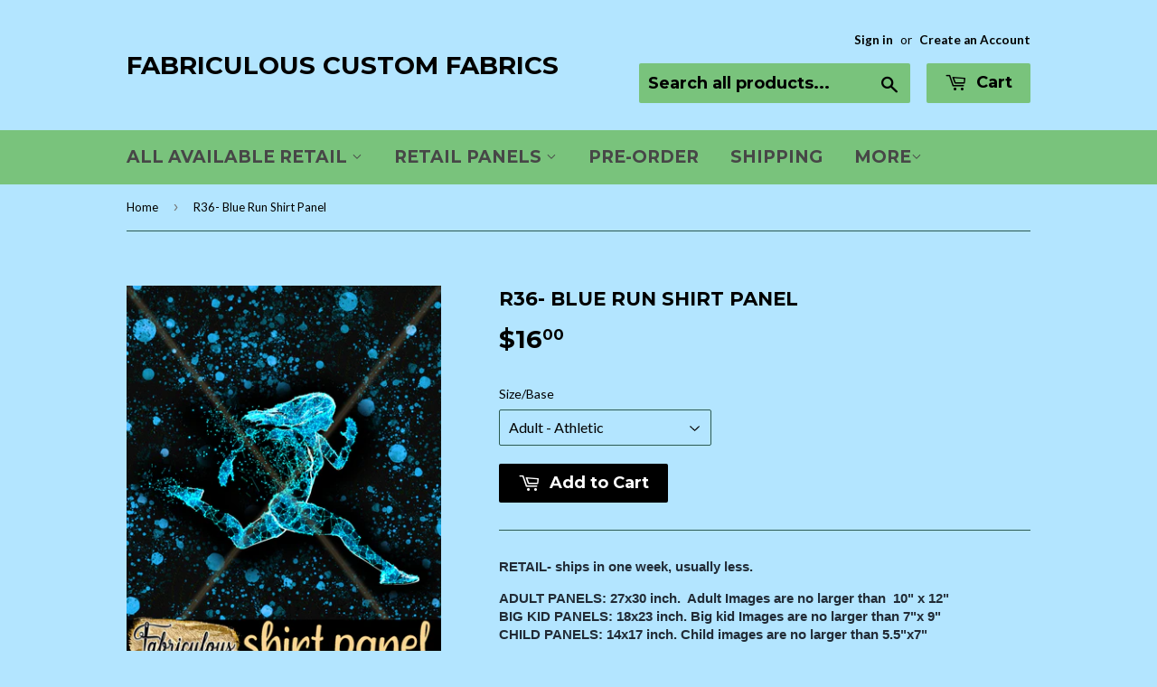

--- FILE ---
content_type: text/html; charset=utf-8
request_url: https://fabcustoms.com/products/blue-run-shirt-panel
body_size: 16405
content:
<!doctype html>
<!--[if lt IE 7]><html class="no-js lt-ie9 lt-ie8 lt-ie7" lang="en"> <![endif]-->
<!--[if IE 7]><html class="no-js lt-ie9 lt-ie8" lang="en"> <![endif]-->
<!--[if IE 8]><html class="no-js lt-ie9" lang="en"> <![endif]-->
<!--[if IE 9 ]><html class="ie9 no-js"> <![endif]-->
<!--[if (gt IE 9)|!(IE)]><!--> <html class="no-touch no-js"> <!--<![endif]-->
<head>
  <script>(function(H){H.className=H.className.replace(/\bno-js\b/,'js')})(document.documentElement)</script>
  <!-- Basic page needs ================================================== -->
  <meta charset="utf-8">
  <meta http-equiv="X-UA-Compatible" content="IE=edge,chrome=1">

  
  <link rel="shortcut icon" href="//fabcustoms.com/cdn/shop/files/big_gold_logo_32x32.png?v=1613748959" type="image/png" />
  

  <!-- Title and description ================================================== -->
  <title>
  R36- Blue Run Shirt Panel &ndash; Fabriculous Custom Fabrics
  </title>


  
    <meta name="description" content="﻿﻿RETAIL- ships in one week, usually less.ADULT PANELS: 27x30 inch.  Adult Images are no larger than  10&quot; x 12&quot;BIG KID PANELS: 18x23 inch. Big kid Images are no larger than 7&quot;x 9&quot;CHILD PANELS: 14x17 inch. Child images are no larger than 5.5&quot;x7&quot;Cotton Lycra: 95% cotton, 5% lycra. 260-290gsm, 56 inches wide.Fab Fluff: ha">
  

  <!-- Product meta ================================================== -->
  <!-- /snippets/social-meta-tags.liquid -->




<meta property="og:site_name" content="Fabriculous Custom Fabrics">
<meta property="og:url" content="https://fabcustoms.com/products/blue-run-shirt-panel">
<meta property="og:title" content="R36- Blue Run Shirt Panel">
<meta property="og:type" content="product">
<meta property="og:description" content="﻿﻿RETAIL- ships in one week, usually less.ADULT PANELS: 27x30 inch.  Adult Images are no larger than  10&quot; x 12&quot;BIG KID PANELS: 18x23 inch. Big kid Images are no larger than 7&quot;x 9&quot;CHILD PANELS: 14x17 inch. Child images are no larger than 5.5&quot;x7&quot;Cotton Lycra: 95% cotton, 5% lycra. 260-290gsm, 56 inches wide.Fab Fluff: ha">

  <meta property="og:price:amount" content="10.00">
  <meta property="og:price:currency" content="USD">

<meta property="og:image" content="http://fabcustoms.com/cdn/shop/products/pvrunningblueshirt_1200x1200.jpg?v=1640544779">
<meta property="og:image:secure_url" content="https://fabcustoms.com/cdn/shop/products/pvrunningblueshirt_1200x1200.jpg?v=1640544779">


<meta name="twitter:card" content="summary_large_image">
<meta name="twitter:title" content="R36- Blue Run Shirt Panel">
<meta name="twitter:description" content="﻿﻿RETAIL- ships in one week, usually less.ADULT PANELS: 27x30 inch.  Adult Images are no larger than  10&quot; x 12&quot;BIG KID PANELS: 18x23 inch. Big kid Images are no larger than 7&quot;x 9&quot;CHILD PANELS: 14x17 inch. Child images are no larger than 5.5&quot;x7&quot;Cotton Lycra: 95% cotton, 5% lycra. 260-290gsm, 56 inches wide.Fab Fluff: ha">


  <!-- Helpers ================================================== -->
  <link rel="canonical" href="https://fabcustoms.com/products/blue-run-shirt-panel">
  <meta name="viewport" content="width=device-width,initial-scale=1">

  <!-- CSS ================================================== -->
  <link href="//fabcustoms.com/cdn/shop/t/4/assets/theme.scss.css?v=130850051131227544661703268198" rel="stylesheet" type="text/css" media="all" />
  
  
  
  <link href="//fonts.googleapis.com/css?family=Lato:400,700" rel="stylesheet" type="text/css" media="all" />


  
    
    
    <link href="//fonts.googleapis.com/css?family=Montserrat:700" rel="stylesheet" type="text/css" media="all" />
  


  



  <!-- Header hook for plugins ================================================== -->
  <script>window.performance && window.performance.mark && window.performance.mark('shopify.content_for_header.start');</script><meta id="shopify-digital-wallet" name="shopify-digital-wallet" content="/25599350/digital_wallets/dialog">
<meta name="shopify-checkout-api-token" content="930288d038926f573355093d71f12d57">
<meta id="in-context-paypal-metadata" data-shop-id="25599350" data-venmo-supported="false" data-environment="production" data-locale="en_US" data-paypal-v4="true" data-currency="USD">
<link rel="alternate" type="application/json+oembed" href="https://fabcustoms.com/products/blue-run-shirt-panel.oembed">
<script async="async" src="/checkouts/internal/preloads.js?locale=en-US"></script>
<link rel="preconnect" href="https://shop.app" crossorigin="anonymous">
<script async="async" src="https://shop.app/checkouts/internal/preloads.js?locale=en-US&shop_id=25599350" crossorigin="anonymous"></script>
<script id="apple-pay-shop-capabilities" type="application/json">{"shopId":25599350,"countryCode":"US","currencyCode":"USD","merchantCapabilities":["supports3DS"],"merchantId":"gid:\/\/shopify\/Shop\/25599350","merchantName":"Fabriculous Custom Fabrics","requiredBillingContactFields":["postalAddress","email"],"requiredShippingContactFields":["postalAddress","email"],"shippingType":"shipping","supportedNetworks":["visa","masterCard","amex","discover","elo","jcb"],"total":{"type":"pending","label":"Fabriculous Custom Fabrics","amount":"1.00"},"shopifyPaymentsEnabled":true,"supportsSubscriptions":true}</script>
<script id="shopify-features" type="application/json">{"accessToken":"930288d038926f573355093d71f12d57","betas":["rich-media-storefront-analytics"],"domain":"fabcustoms.com","predictiveSearch":true,"shopId":25599350,"locale":"en"}</script>
<script>var Shopify = Shopify || {};
Shopify.shop = "fabriculous-custom-fabrics.myshopify.com";
Shopify.locale = "en";
Shopify.currency = {"active":"USD","rate":"1.0"};
Shopify.country = "US";
Shopify.theme = {"name":"Supply","id":9645162539,"schema_name":"Supply","schema_version":"2.8.0","theme_store_id":679,"role":"main"};
Shopify.theme.handle = "null";
Shopify.theme.style = {"id":null,"handle":null};
Shopify.cdnHost = "fabcustoms.com/cdn";
Shopify.routes = Shopify.routes || {};
Shopify.routes.root = "/";</script>
<script type="module">!function(o){(o.Shopify=o.Shopify||{}).modules=!0}(window);</script>
<script>!function(o){function n(){var o=[];function n(){o.push(Array.prototype.slice.apply(arguments))}return n.q=o,n}var t=o.Shopify=o.Shopify||{};t.loadFeatures=n(),t.autoloadFeatures=n()}(window);</script>
<script>
  window.ShopifyPay = window.ShopifyPay || {};
  window.ShopifyPay.apiHost = "shop.app\/pay";
  window.ShopifyPay.redirectState = null;
</script>
<script id="shop-js-analytics" type="application/json">{"pageType":"product"}</script>
<script defer="defer" async type="module" src="//fabcustoms.com/cdn/shopifycloud/shop-js/modules/v2/client.init-shop-cart-sync_BT-GjEfc.en.esm.js"></script>
<script defer="defer" async type="module" src="//fabcustoms.com/cdn/shopifycloud/shop-js/modules/v2/chunk.common_D58fp_Oc.esm.js"></script>
<script defer="defer" async type="module" src="//fabcustoms.com/cdn/shopifycloud/shop-js/modules/v2/chunk.modal_xMitdFEc.esm.js"></script>
<script type="module">
  await import("//fabcustoms.com/cdn/shopifycloud/shop-js/modules/v2/client.init-shop-cart-sync_BT-GjEfc.en.esm.js");
await import("//fabcustoms.com/cdn/shopifycloud/shop-js/modules/v2/chunk.common_D58fp_Oc.esm.js");
await import("//fabcustoms.com/cdn/shopifycloud/shop-js/modules/v2/chunk.modal_xMitdFEc.esm.js");

  window.Shopify.SignInWithShop?.initShopCartSync?.({"fedCMEnabled":true,"windoidEnabled":true});

</script>
<script>
  window.Shopify = window.Shopify || {};
  if (!window.Shopify.featureAssets) window.Shopify.featureAssets = {};
  window.Shopify.featureAssets['shop-js'] = {"shop-cart-sync":["modules/v2/client.shop-cart-sync_DZOKe7Ll.en.esm.js","modules/v2/chunk.common_D58fp_Oc.esm.js","modules/v2/chunk.modal_xMitdFEc.esm.js"],"init-fed-cm":["modules/v2/client.init-fed-cm_B6oLuCjv.en.esm.js","modules/v2/chunk.common_D58fp_Oc.esm.js","modules/v2/chunk.modal_xMitdFEc.esm.js"],"shop-cash-offers":["modules/v2/client.shop-cash-offers_D2sdYoxE.en.esm.js","modules/v2/chunk.common_D58fp_Oc.esm.js","modules/v2/chunk.modal_xMitdFEc.esm.js"],"shop-login-button":["modules/v2/client.shop-login-button_QeVjl5Y3.en.esm.js","modules/v2/chunk.common_D58fp_Oc.esm.js","modules/v2/chunk.modal_xMitdFEc.esm.js"],"pay-button":["modules/v2/client.pay-button_DXTOsIq6.en.esm.js","modules/v2/chunk.common_D58fp_Oc.esm.js","modules/v2/chunk.modal_xMitdFEc.esm.js"],"shop-button":["modules/v2/client.shop-button_DQZHx9pm.en.esm.js","modules/v2/chunk.common_D58fp_Oc.esm.js","modules/v2/chunk.modal_xMitdFEc.esm.js"],"avatar":["modules/v2/client.avatar_BTnouDA3.en.esm.js"],"init-windoid":["modules/v2/client.init-windoid_CR1B-cfM.en.esm.js","modules/v2/chunk.common_D58fp_Oc.esm.js","modules/v2/chunk.modal_xMitdFEc.esm.js"],"init-shop-for-new-customer-accounts":["modules/v2/client.init-shop-for-new-customer-accounts_C_vY_xzh.en.esm.js","modules/v2/client.shop-login-button_QeVjl5Y3.en.esm.js","modules/v2/chunk.common_D58fp_Oc.esm.js","modules/v2/chunk.modal_xMitdFEc.esm.js"],"init-shop-email-lookup-coordinator":["modules/v2/client.init-shop-email-lookup-coordinator_BI7n9ZSv.en.esm.js","modules/v2/chunk.common_D58fp_Oc.esm.js","modules/v2/chunk.modal_xMitdFEc.esm.js"],"init-shop-cart-sync":["modules/v2/client.init-shop-cart-sync_BT-GjEfc.en.esm.js","modules/v2/chunk.common_D58fp_Oc.esm.js","modules/v2/chunk.modal_xMitdFEc.esm.js"],"shop-toast-manager":["modules/v2/client.shop-toast-manager_DiYdP3xc.en.esm.js","modules/v2/chunk.common_D58fp_Oc.esm.js","modules/v2/chunk.modal_xMitdFEc.esm.js"],"init-customer-accounts":["modules/v2/client.init-customer-accounts_D9ZNqS-Q.en.esm.js","modules/v2/client.shop-login-button_QeVjl5Y3.en.esm.js","modules/v2/chunk.common_D58fp_Oc.esm.js","modules/v2/chunk.modal_xMitdFEc.esm.js"],"init-customer-accounts-sign-up":["modules/v2/client.init-customer-accounts-sign-up_iGw4briv.en.esm.js","modules/v2/client.shop-login-button_QeVjl5Y3.en.esm.js","modules/v2/chunk.common_D58fp_Oc.esm.js","modules/v2/chunk.modal_xMitdFEc.esm.js"],"shop-follow-button":["modules/v2/client.shop-follow-button_CqMgW2wH.en.esm.js","modules/v2/chunk.common_D58fp_Oc.esm.js","modules/v2/chunk.modal_xMitdFEc.esm.js"],"checkout-modal":["modules/v2/client.checkout-modal_xHeaAweL.en.esm.js","modules/v2/chunk.common_D58fp_Oc.esm.js","modules/v2/chunk.modal_xMitdFEc.esm.js"],"shop-login":["modules/v2/client.shop-login_D91U-Q7h.en.esm.js","modules/v2/chunk.common_D58fp_Oc.esm.js","modules/v2/chunk.modal_xMitdFEc.esm.js"],"lead-capture":["modules/v2/client.lead-capture_BJmE1dJe.en.esm.js","modules/v2/chunk.common_D58fp_Oc.esm.js","modules/v2/chunk.modal_xMitdFEc.esm.js"],"payment-terms":["modules/v2/client.payment-terms_Ci9AEqFq.en.esm.js","modules/v2/chunk.common_D58fp_Oc.esm.js","modules/v2/chunk.modal_xMitdFEc.esm.js"]};
</script>
<script id="__st">var __st={"a":25599350,"offset":-21600,"reqid":"115f005a-8eeb-47d5-832d-ea95e673eeba-1769325611","pageurl":"fabcustoms.com\/products\/blue-run-shirt-panel","u":"95d5dfb4193e","p":"product","rtyp":"product","rid":6647346069622};</script>
<script>window.ShopifyPaypalV4VisibilityTracking = true;</script>
<script id="captcha-bootstrap">!function(){'use strict';const t='contact',e='account',n='new_comment',o=[[t,t],['blogs',n],['comments',n],[t,'customer']],c=[[e,'customer_login'],[e,'guest_login'],[e,'recover_customer_password'],[e,'create_customer']],r=t=>t.map((([t,e])=>`form[action*='/${t}']:not([data-nocaptcha='true']) input[name='form_type'][value='${e}']`)).join(','),a=t=>()=>t?[...document.querySelectorAll(t)].map((t=>t.form)):[];function s(){const t=[...o],e=r(t);return a(e)}const i='password',u='form_key',d=['recaptcha-v3-token','g-recaptcha-response','h-captcha-response',i],f=()=>{try{return window.sessionStorage}catch{return}},m='__shopify_v',_=t=>t.elements[u];function p(t,e,n=!1){try{const o=window.sessionStorage,c=JSON.parse(o.getItem(e)),{data:r}=function(t){const{data:e,action:n}=t;return t[m]||n?{data:e,action:n}:{data:t,action:n}}(c);for(const[e,n]of Object.entries(r))t.elements[e]&&(t.elements[e].value=n);n&&o.removeItem(e)}catch(o){console.error('form repopulation failed',{error:o})}}const l='form_type',E='cptcha';function T(t){t.dataset[E]=!0}const w=window,h=w.document,L='Shopify',v='ce_forms',y='captcha';let A=!1;((t,e)=>{const n=(g='f06e6c50-85a8-45c8-87d0-21a2b65856fe',I='https://cdn.shopify.com/shopifycloud/storefront-forms-hcaptcha/ce_storefront_forms_captcha_hcaptcha.v1.5.2.iife.js',D={infoText:'Protected by hCaptcha',privacyText:'Privacy',termsText:'Terms'},(t,e,n)=>{const o=w[L][v],c=o.bindForm;if(c)return c(t,g,e,D).then(n);var r;o.q.push([[t,g,e,D],n]),r=I,A||(h.body.append(Object.assign(h.createElement('script'),{id:'captcha-provider',async:!0,src:r})),A=!0)});var g,I,D;w[L]=w[L]||{},w[L][v]=w[L][v]||{},w[L][v].q=[],w[L][y]=w[L][y]||{},w[L][y].protect=function(t,e){n(t,void 0,e),T(t)},Object.freeze(w[L][y]),function(t,e,n,w,h,L){const[v,y,A,g]=function(t,e,n){const i=e?o:[],u=t?c:[],d=[...i,...u],f=r(d),m=r(i),_=r(d.filter((([t,e])=>n.includes(e))));return[a(f),a(m),a(_),s()]}(w,h,L),I=t=>{const e=t.target;return e instanceof HTMLFormElement?e:e&&e.form},D=t=>v().includes(t);t.addEventListener('submit',(t=>{const e=I(t);if(!e)return;const n=D(e)&&!e.dataset.hcaptchaBound&&!e.dataset.recaptchaBound,o=_(e),c=g().includes(e)&&(!o||!o.value);(n||c)&&t.preventDefault(),c&&!n&&(function(t){try{if(!f())return;!function(t){const e=f();if(!e)return;const n=_(t);if(!n)return;const o=n.value;o&&e.removeItem(o)}(t);const e=Array.from(Array(32),(()=>Math.random().toString(36)[2])).join('');!function(t,e){_(t)||t.append(Object.assign(document.createElement('input'),{type:'hidden',name:u})),t.elements[u].value=e}(t,e),function(t,e){const n=f();if(!n)return;const o=[...t.querySelectorAll(`input[type='${i}']`)].map((({name:t})=>t)),c=[...d,...o],r={};for(const[a,s]of new FormData(t).entries())c.includes(a)||(r[a]=s);n.setItem(e,JSON.stringify({[m]:1,action:t.action,data:r}))}(t,e)}catch(e){console.error('failed to persist form',e)}}(e),e.submit())}));const S=(t,e)=>{t&&!t.dataset[E]&&(n(t,e.some((e=>e===t))),T(t))};for(const o of['focusin','change'])t.addEventListener(o,(t=>{const e=I(t);D(e)&&S(e,y())}));const B=e.get('form_key'),M=e.get(l),P=B&&M;t.addEventListener('DOMContentLoaded',(()=>{const t=y();if(P)for(const e of t)e.elements[l].value===M&&p(e,B);[...new Set([...A(),...v().filter((t=>'true'===t.dataset.shopifyCaptcha))])].forEach((e=>S(e,t)))}))}(h,new URLSearchParams(w.location.search),n,t,e,['guest_login'])})(!0,!0)}();</script>
<script integrity="sha256-4kQ18oKyAcykRKYeNunJcIwy7WH5gtpwJnB7kiuLZ1E=" data-source-attribution="shopify.loadfeatures" defer="defer" src="//fabcustoms.com/cdn/shopifycloud/storefront/assets/storefront/load_feature-a0a9edcb.js" crossorigin="anonymous"></script>
<script crossorigin="anonymous" defer="defer" src="//fabcustoms.com/cdn/shopifycloud/storefront/assets/shopify_pay/storefront-65b4c6d7.js?v=20250812"></script>
<script data-source-attribution="shopify.dynamic_checkout.dynamic.init">var Shopify=Shopify||{};Shopify.PaymentButton=Shopify.PaymentButton||{isStorefrontPortableWallets:!0,init:function(){window.Shopify.PaymentButton.init=function(){};var t=document.createElement("script");t.src="https://fabcustoms.com/cdn/shopifycloud/portable-wallets/latest/portable-wallets.en.js",t.type="module",document.head.appendChild(t)}};
</script>
<script data-source-attribution="shopify.dynamic_checkout.buyer_consent">
  function portableWalletsHideBuyerConsent(e){var t=document.getElementById("shopify-buyer-consent"),n=document.getElementById("shopify-subscription-policy-button");t&&n&&(t.classList.add("hidden"),t.setAttribute("aria-hidden","true"),n.removeEventListener("click",e))}function portableWalletsShowBuyerConsent(e){var t=document.getElementById("shopify-buyer-consent"),n=document.getElementById("shopify-subscription-policy-button");t&&n&&(t.classList.remove("hidden"),t.removeAttribute("aria-hidden"),n.addEventListener("click",e))}window.Shopify?.PaymentButton&&(window.Shopify.PaymentButton.hideBuyerConsent=portableWalletsHideBuyerConsent,window.Shopify.PaymentButton.showBuyerConsent=portableWalletsShowBuyerConsent);
</script>
<script data-source-attribution="shopify.dynamic_checkout.cart.bootstrap">document.addEventListener("DOMContentLoaded",(function(){function t(){return document.querySelector("shopify-accelerated-checkout-cart, shopify-accelerated-checkout")}if(t())Shopify.PaymentButton.init();else{new MutationObserver((function(e,n){t()&&(Shopify.PaymentButton.init(),n.disconnect())})).observe(document.body,{childList:!0,subtree:!0})}}));
</script>
<link id="shopify-accelerated-checkout-styles" rel="stylesheet" media="screen" href="https://fabcustoms.com/cdn/shopifycloud/portable-wallets/latest/accelerated-checkout-backwards-compat.css" crossorigin="anonymous">
<style id="shopify-accelerated-checkout-cart">
        #shopify-buyer-consent {
  margin-top: 1em;
  display: inline-block;
  width: 100%;
}

#shopify-buyer-consent.hidden {
  display: none;
}

#shopify-subscription-policy-button {
  background: none;
  border: none;
  padding: 0;
  text-decoration: underline;
  font-size: inherit;
  cursor: pointer;
}

#shopify-subscription-policy-button::before {
  box-shadow: none;
}

      </style>

<script>window.performance && window.performance.mark && window.performance.mark('shopify.content_for_header.end');</script>

  

<!--[if lt IE 9]>
<script src="//cdnjs.cloudflare.com/ajax/libs/html5shiv/3.7.2/html5shiv.min.js" type="text/javascript"></script>
<script src="//fabcustoms.com/cdn/shop/t/4/assets/respond.min.js?v=369" type="text/javascript"></script>
<link href="//fabcustoms.com/cdn/shop/t/4/assets/respond-proxy.html" id="respond-proxy" rel="respond-proxy" />
<link href="//fabcustoms.com/search?q=2486ce0e3cec1d7e21f8dd15e23f9abe" id="respond-redirect" rel="respond-redirect" />
<script src="//fabcustoms.com/search?q=2486ce0e3cec1d7e21f8dd15e23f9abe" type="text/javascript"></script>
<![endif]-->
<!--[if (lte IE 9) ]><script src="//fabcustoms.com/cdn/shop/t/4/assets/match-media.min.js?v=369" type="text/javascript"></script><![endif]-->


  
  

  <script src="//fabcustoms.com/cdn/shop/t/4/assets/jquery-2.2.3.min.js?v=58211863146907186831511147845" type="text/javascript"></script>

  <!--[if (gt IE 9)|!(IE)]><!--><script src="//fabcustoms.com/cdn/shop/t/4/assets/lazysizes.min.js?v=8147953233334221341511147845" async="async"></script><!--<![endif]-->
  <!--[if lte IE 9]><script src="//fabcustoms.com/cdn/shop/t/4/assets/lazysizes.min.js?v=8147953233334221341511147845"></script><![endif]-->

  <!--[if (gt IE 9)|!(IE)]><!--><script src="//fabcustoms.com/cdn/shop/t/4/assets/vendor.js?v=36052345436231778671511147846" defer="defer"></script><!--<![endif]-->
  <!--[if lte IE 9]><script src="//fabcustoms.com/cdn/shop/t/4/assets/vendor.js?v=36052345436231778671511147846"></script><![endif]-->

  <!--[if (gt IE 9)|!(IE)]><!--><script src="//fabcustoms.com/cdn/shop/t/4/assets/theme.js?v=142077315047085723341576371450" defer="defer"></script><!--<![endif]-->
  <!--[if lte IE 9]><script src="//fabcustoms.com/cdn/shop/t/4/assets/theme.js?v=142077315047085723341576371450"></script><![endif]-->


<link href="https://monorail-edge.shopifysvc.com" rel="dns-prefetch">
<script>(function(){if ("sendBeacon" in navigator && "performance" in window) {try {var session_token_from_headers = performance.getEntriesByType('navigation')[0].serverTiming.find(x => x.name == '_s').description;} catch {var session_token_from_headers = undefined;}var session_cookie_matches = document.cookie.match(/_shopify_s=([^;]*)/);var session_token_from_cookie = session_cookie_matches && session_cookie_matches.length === 2 ? session_cookie_matches[1] : "";var session_token = session_token_from_headers || session_token_from_cookie || "";function handle_abandonment_event(e) {var entries = performance.getEntries().filter(function(entry) {return /monorail-edge.shopifysvc.com/.test(entry.name);});if (!window.abandonment_tracked && entries.length === 0) {window.abandonment_tracked = true;var currentMs = Date.now();var navigation_start = performance.timing.navigationStart;var payload = {shop_id: 25599350,url: window.location.href,navigation_start,duration: currentMs - navigation_start,session_token,page_type: "product"};window.navigator.sendBeacon("https://monorail-edge.shopifysvc.com/v1/produce", JSON.stringify({schema_id: "online_store_buyer_site_abandonment/1.1",payload: payload,metadata: {event_created_at_ms: currentMs,event_sent_at_ms: currentMs}}));}}window.addEventListener('pagehide', handle_abandonment_event);}}());</script>
<script id="web-pixels-manager-setup">(function e(e,d,r,n,o){if(void 0===o&&(o={}),!Boolean(null===(a=null===(i=window.Shopify)||void 0===i?void 0:i.analytics)||void 0===a?void 0:a.replayQueue)){var i,a;window.Shopify=window.Shopify||{};var t=window.Shopify;t.analytics=t.analytics||{};var s=t.analytics;s.replayQueue=[],s.publish=function(e,d,r){return s.replayQueue.push([e,d,r]),!0};try{self.performance.mark("wpm:start")}catch(e){}var l=function(){var e={modern:/Edge?\/(1{2}[4-9]|1[2-9]\d|[2-9]\d{2}|\d{4,})\.\d+(\.\d+|)|Firefox\/(1{2}[4-9]|1[2-9]\d|[2-9]\d{2}|\d{4,})\.\d+(\.\d+|)|Chrom(ium|e)\/(9{2}|\d{3,})\.\d+(\.\d+|)|(Maci|X1{2}).+ Version\/(15\.\d+|(1[6-9]|[2-9]\d|\d{3,})\.\d+)([,.]\d+|)( \(\w+\)|)( Mobile\/\w+|) Safari\/|Chrome.+OPR\/(9{2}|\d{3,})\.\d+\.\d+|(CPU[ +]OS|iPhone[ +]OS|CPU[ +]iPhone|CPU IPhone OS|CPU iPad OS)[ +]+(15[._]\d+|(1[6-9]|[2-9]\d|\d{3,})[._]\d+)([._]\d+|)|Android:?[ /-](13[3-9]|1[4-9]\d|[2-9]\d{2}|\d{4,})(\.\d+|)(\.\d+|)|Android.+Firefox\/(13[5-9]|1[4-9]\d|[2-9]\d{2}|\d{4,})\.\d+(\.\d+|)|Android.+Chrom(ium|e)\/(13[3-9]|1[4-9]\d|[2-9]\d{2}|\d{4,})\.\d+(\.\d+|)|SamsungBrowser\/([2-9]\d|\d{3,})\.\d+/,legacy:/Edge?\/(1[6-9]|[2-9]\d|\d{3,})\.\d+(\.\d+|)|Firefox\/(5[4-9]|[6-9]\d|\d{3,})\.\d+(\.\d+|)|Chrom(ium|e)\/(5[1-9]|[6-9]\d|\d{3,})\.\d+(\.\d+|)([\d.]+$|.*Safari\/(?![\d.]+ Edge\/[\d.]+$))|(Maci|X1{2}).+ Version\/(10\.\d+|(1[1-9]|[2-9]\d|\d{3,})\.\d+)([,.]\d+|)( \(\w+\)|)( Mobile\/\w+|) Safari\/|Chrome.+OPR\/(3[89]|[4-9]\d|\d{3,})\.\d+\.\d+|(CPU[ +]OS|iPhone[ +]OS|CPU[ +]iPhone|CPU IPhone OS|CPU iPad OS)[ +]+(10[._]\d+|(1[1-9]|[2-9]\d|\d{3,})[._]\d+)([._]\d+|)|Android:?[ /-](13[3-9]|1[4-9]\d|[2-9]\d{2}|\d{4,})(\.\d+|)(\.\d+|)|Mobile Safari.+OPR\/([89]\d|\d{3,})\.\d+\.\d+|Android.+Firefox\/(13[5-9]|1[4-9]\d|[2-9]\d{2}|\d{4,})\.\d+(\.\d+|)|Android.+Chrom(ium|e)\/(13[3-9]|1[4-9]\d|[2-9]\d{2}|\d{4,})\.\d+(\.\d+|)|Android.+(UC? ?Browser|UCWEB|U3)[ /]?(15\.([5-9]|\d{2,})|(1[6-9]|[2-9]\d|\d{3,})\.\d+)\.\d+|SamsungBrowser\/(5\.\d+|([6-9]|\d{2,})\.\d+)|Android.+MQ{2}Browser\/(14(\.(9|\d{2,})|)|(1[5-9]|[2-9]\d|\d{3,})(\.\d+|))(\.\d+|)|K[Aa][Ii]OS\/(3\.\d+|([4-9]|\d{2,})\.\d+)(\.\d+|)/},d=e.modern,r=e.legacy,n=navigator.userAgent;return n.match(d)?"modern":n.match(r)?"legacy":"unknown"}(),u="modern"===l?"modern":"legacy",c=(null!=n?n:{modern:"",legacy:""})[u],f=function(e){return[e.baseUrl,"/wpm","/b",e.hashVersion,"modern"===e.buildTarget?"m":"l",".js"].join("")}({baseUrl:d,hashVersion:r,buildTarget:u}),m=function(e){var d=e.version,r=e.bundleTarget,n=e.surface,o=e.pageUrl,i=e.monorailEndpoint;return{emit:function(e){var a=e.status,t=e.errorMsg,s=(new Date).getTime(),l=JSON.stringify({metadata:{event_sent_at_ms:s},events:[{schema_id:"web_pixels_manager_load/3.1",payload:{version:d,bundle_target:r,page_url:o,status:a,surface:n,error_msg:t},metadata:{event_created_at_ms:s}}]});if(!i)return console&&console.warn&&console.warn("[Web Pixels Manager] No Monorail endpoint provided, skipping logging."),!1;try{return self.navigator.sendBeacon.bind(self.navigator)(i,l)}catch(e){}var u=new XMLHttpRequest;try{return u.open("POST",i,!0),u.setRequestHeader("Content-Type","text/plain"),u.send(l),!0}catch(e){return console&&console.warn&&console.warn("[Web Pixels Manager] Got an unhandled error while logging to Monorail."),!1}}}}({version:r,bundleTarget:l,surface:e.surface,pageUrl:self.location.href,monorailEndpoint:e.monorailEndpoint});try{o.browserTarget=l,function(e){var d=e.src,r=e.async,n=void 0===r||r,o=e.onload,i=e.onerror,a=e.sri,t=e.scriptDataAttributes,s=void 0===t?{}:t,l=document.createElement("script"),u=document.querySelector("head"),c=document.querySelector("body");if(l.async=n,l.src=d,a&&(l.integrity=a,l.crossOrigin="anonymous"),s)for(var f in s)if(Object.prototype.hasOwnProperty.call(s,f))try{l.dataset[f]=s[f]}catch(e){}if(o&&l.addEventListener("load",o),i&&l.addEventListener("error",i),u)u.appendChild(l);else{if(!c)throw new Error("Did not find a head or body element to append the script");c.appendChild(l)}}({src:f,async:!0,onload:function(){if(!function(){var e,d;return Boolean(null===(d=null===(e=window.Shopify)||void 0===e?void 0:e.analytics)||void 0===d?void 0:d.initialized)}()){var d=window.webPixelsManager.init(e)||void 0;if(d){var r=window.Shopify.analytics;r.replayQueue.forEach((function(e){var r=e[0],n=e[1],o=e[2];d.publishCustomEvent(r,n,o)})),r.replayQueue=[],r.publish=d.publishCustomEvent,r.visitor=d.visitor,r.initialized=!0}}},onerror:function(){return m.emit({status:"failed",errorMsg:"".concat(f," has failed to load")})},sri:function(e){var d=/^sha384-[A-Za-z0-9+/=]+$/;return"string"==typeof e&&d.test(e)}(c)?c:"",scriptDataAttributes:o}),m.emit({status:"loading"})}catch(e){m.emit({status:"failed",errorMsg:(null==e?void 0:e.message)||"Unknown error"})}}})({shopId: 25599350,storefrontBaseUrl: "https://fabcustoms.com",extensionsBaseUrl: "https://extensions.shopifycdn.com/cdn/shopifycloud/web-pixels-manager",monorailEndpoint: "https://monorail-edge.shopifysvc.com/unstable/produce_batch",surface: "storefront-renderer",enabledBetaFlags: ["2dca8a86"],webPixelsConfigList: [{"id":"shopify-app-pixel","configuration":"{}","eventPayloadVersion":"v1","runtimeContext":"STRICT","scriptVersion":"0450","apiClientId":"shopify-pixel","type":"APP","privacyPurposes":["ANALYTICS","MARKETING"]},{"id":"shopify-custom-pixel","eventPayloadVersion":"v1","runtimeContext":"LAX","scriptVersion":"0450","apiClientId":"shopify-pixel","type":"CUSTOM","privacyPurposes":["ANALYTICS","MARKETING"]}],isMerchantRequest: false,initData: {"shop":{"name":"Fabriculous Custom Fabrics","paymentSettings":{"currencyCode":"USD"},"myshopifyDomain":"fabriculous-custom-fabrics.myshopify.com","countryCode":"US","storefrontUrl":"https:\/\/fabcustoms.com"},"customer":null,"cart":null,"checkout":null,"productVariants":[{"price":{"amount":16.0,"currencyCode":"USD"},"product":{"title":"R36- Blue Run Shirt Panel","vendor":"Fabriculous Custom Fabrics","id":"6647346069622","untranslatedTitle":"R36- Blue Run Shirt Panel","url":"\/products\/blue-run-shirt-panel","type":"sports"},"id":"39552879067254","image":{"src":"\/\/fabcustoms.com\/cdn\/shop\/products\/pvrunningblueshirt.jpg?v=1640544779"},"sku":"ACL","title":"Adult - Cotton Lycra","untranslatedTitle":"Adult - Cotton Lycra"},{"price":{"amount":16.0,"currencyCode":"USD"},"product":{"title":"R36- Blue Run Shirt Panel","vendor":"Fabriculous Custom Fabrics","id":"6647346069622","untranslatedTitle":"R36- Blue Run Shirt Panel","url":"\/products\/blue-run-shirt-panel","type":"sports"},"id":"39552879100022","image":{"src":"\/\/fabcustoms.com\/cdn\/shop\/products\/pvrunningblueshirt.jpg?v=1640544779"},"sku":"AFF","title":"Adult - Fab Fluff","untranslatedTitle":"Adult - Fab Fluff"},{"price":{"amount":16.0,"currencyCode":"USD"},"product":{"title":"R36- Blue Run Shirt Panel","vendor":"Fabriculous Custom Fabrics","id":"6647346069622","untranslatedTitle":"R36- Blue Run Shirt Panel","url":"\/products\/blue-run-shirt-panel","type":"sports"},"id":"39552879132790","image":{"src":"\/\/fabcustoms.com\/cdn\/shop\/products\/pvrunningblueshirt.jpg?v=1640544779"},"sku":"AWV","title":"Adult - Woven","untranslatedTitle":"Adult - Woven"},{"price":{"amount":16.0,"currencyCode":"USD"},"product":{"title":"R36- Blue Run Shirt Panel","vendor":"Fabriculous Custom Fabrics","id":"6647346069622","untranslatedTitle":"R36- Blue Run Shirt Panel","url":"\/products\/blue-run-shirt-panel","type":"sports"},"id":"39552879165558","image":{"src":"\/\/fabcustoms.com\/cdn\/shop\/products\/pvrunningblueshirt.jpg?v=1640544779"},"sku":"AATH","title":"Adult - Athletic","untranslatedTitle":"Adult - Athletic"},{"price":{"amount":12.0,"currencyCode":"USD"},"product":{"title":"R36- Blue Run Shirt Panel","vendor":"Fabriculous Custom Fabrics","id":"6647346069622","untranslatedTitle":"R36- Blue Run Shirt Panel","url":"\/products\/blue-run-shirt-panel","type":"sports"},"id":"39552879198326","image":{"src":"\/\/fabcustoms.com\/cdn\/shop\/products\/pvrunningblueshirt.jpg?v=1640544779"},"sku":"BKCL","title":"Big Kid - Cotton Lycra","untranslatedTitle":"Big Kid - Cotton Lycra"},{"price":{"amount":12.0,"currencyCode":"USD"},"product":{"title":"R36- Blue Run Shirt Panel","vendor":"Fabriculous Custom Fabrics","id":"6647346069622","untranslatedTitle":"R36- Blue Run Shirt Panel","url":"\/products\/blue-run-shirt-panel","type":"sports"},"id":"39552879231094","image":{"src":"\/\/fabcustoms.com\/cdn\/shop\/products\/pvrunningblueshirt.jpg?v=1640544779"},"sku":"BKFF","title":"Big Kid - Fab Fluff","untranslatedTitle":"Big Kid - Fab Fluff"},{"price":{"amount":12.0,"currencyCode":"USD"},"product":{"title":"R36- Blue Run Shirt Panel","vendor":"Fabriculous Custom Fabrics","id":"6647346069622","untranslatedTitle":"R36- Blue Run Shirt Panel","url":"\/products\/blue-run-shirt-panel","type":"sports"},"id":"39552879263862","image":{"src":"\/\/fabcustoms.com\/cdn\/shop\/products\/pvrunningblueshirt.jpg?v=1640544779"},"sku":"BKWV","title":"Big Kid - Woven","untranslatedTitle":"Big Kid - Woven"},{"price":{"amount":12.0,"currencyCode":"USD"},"product":{"title":"R36- Blue Run Shirt Panel","vendor":"Fabriculous Custom Fabrics","id":"6647346069622","untranslatedTitle":"R36- Blue Run Shirt Panel","url":"\/products\/blue-run-shirt-panel","type":"sports"},"id":"39552879296630","image":{"src":"\/\/fabcustoms.com\/cdn\/shop\/products\/pvrunningblueshirt.jpg?v=1640544779"},"sku":"BKATH","title":"Big Kid - Athletic","untranslatedTitle":"Big Kid - Athletic"},{"price":{"amount":10.0,"currencyCode":"USD"},"product":{"title":"R36- Blue Run Shirt Panel","vendor":"Fabriculous Custom Fabrics","id":"6647346069622","untranslatedTitle":"R36- Blue Run Shirt Panel","url":"\/products\/blue-run-shirt-panel","type":"sports"},"id":"39552879329398","image":{"src":"\/\/fabcustoms.com\/cdn\/shop\/products\/pvrunningblueshirt.jpg?v=1640544779"},"sku":"CHCL","title":"Child - Cotton Lycra","untranslatedTitle":"Child - Cotton Lycra"},{"price":{"amount":10.0,"currencyCode":"USD"},"product":{"title":"R36- Blue Run Shirt Panel","vendor":"Fabriculous Custom Fabrics","id":"6647346069622","untranslatedTitle":"R36- Blue Run Shirt Panel","url":"\/products\/blue-run-shirt-panel","type":"sports"},"id":"39552879362166","image":{"src":"\/\/fabcustoms.com\/cdn\/shop\/products\/pvrunningblueshirt.jpg?v=1640544779"},"sku":"CHFF","title":"Child - Fab Fluff","untranslatedTitle":"Child - Fab Fluff"},{"price":{"amount":10.0,"currencyCode":"USD"},"product":{"title":"R36- Blue Run Shirt Panel","vendor":"Fabriculous Custom Fabrics","id":"6647346069622","untranslatedTitle":"R36- Blue Run Shirt Panel","url":"\/products\/blue-run-shirt-panel","type":"sports"},"id":"39552879394934","image":{"src":"\/\/fabcustoms.com\/cdn\/shop\/products\/pvrunningblueshirt.jpg?v=1640544779"},"sku":"CHWV","title":"Child - Woven","untranslatedTitle":"Child - Woven"},{"price":{"amount":10.0,"currencyCode":"USD"},"product":{"title":"R36- Blue Run Shirt Panel","vendor":"Fabriculous Custom Fabrics","id":"6647346069622","untranslatedTitle":"R36- Blue Run Shirt Panel","url":"\/products\/blue-run-shirt-panel","type":"sports"},"id":"39552879427702","image":{"src":"\/\/fabcustoms.com\/cdn\/shop\/products\/pvrunningblueshirt.jpg?v=1640544779"},"sku":"CHATH","title":"Child - Athletic","untranslatedTitle":"Child - Athletic"}],"purchasingCompany":null},},"https://fabcustoms.com/cdn","fcfee988w5aeb613cpc8e4bc33m6693e112",{"modern":"","legacy":""},{"shopId":"25599350","storefrontBaseUrl":"https:\/\/fabcustoms.com","extensionBaseUrl":"https:\/\/extensions.shopifycdn.com\/cdn\/shopifycloud\/web-pixels-manager","surface":"storefront-renderer","enabledBetaFlags":"[\"2dca8a86\"]","isMerchantRequest":"false","hashVersion":"fcfee988w5aeb613cpc8e4bc33m6693e112","publish":"custom","events":"[[\"page_viewed\",{}],[\"product_viewed\",{\"productVariant\":{\"price\":{\"amount\":16.0,\"currencyCode\":\"USD\"},\"product\":{\"title\":\"R36- Blue Run Shirt Panel\",\"vendor\":\"Fabriculous Custom Fabrics\",\"id\":\"6647346069622\",\"untranslatedTitle\":\"R36- Blue Run Shirt Panel\",\"url\":\"\/products\/blue-run-shirt-panel\",\"type\":\"sports\"},\"id\":\"39552879165558\",\"image\":{\"src\":\"\/\/fabcustoms.com\/cdn\/shop\/products\/pvrunningblueshirt.jpg?v=1640544779\"},\"sku\":\"AATH\",\"title\":\"Adult - Athletic\",\"untranslatedTitle\":\"Adult - Athletic\"}}]]"});</script><script>
  window.ShopifyAnalytics = window.ShopifyAnalytics || {};
  window.ShopifyAnalytics.meta = window.ShopifyAnalytics.meta || {};
  window.ShopifyAnalytics.meta.currency = 'USD';
  var meta = {"product":{"id":6647346069622,"gid":"gid:\/\/shopify\/Product\/6647346069622","vendor":"Fabriculous Custom Fabrics","type":"sports","handle":"blue-run-shirt-panel","variants":[{"id":39552879067254,"price":1600,"name":"R36- Blue Run Shirt Panel - Adult - Cotton Lycra","public_title":"Adult - Cotton Lycra","sku":"ACL"},{"id":39552879100022,"price":1600,"name":"R36- Blue Run Shirt Panel - Adult - Fab Fluff","public_title":"Adult - Fab Fluff","sku":"AFF"},{"id":39552879132790,"price":1600,"name":"R36- Blue Run Shirt Panel - Adult - Woven","public_title":"Adult - Woven","sku":"AWV"},{"id":39552879165558,"price":1600,"name":"R36- Blue Run Shirt Panel - Adult - Athletic","public_title":"Adult - Athletic","sku":"AATH"},{"id":39552879198326,"price":1200,"name":"R36- Blue Run Shirt Panel - Big Kid - Cotton Lycra","public_title":"Big Kid - Cotton Lycra","sku":"BKCL"},{"id":39552879231094,"price":1200,"name":"R36- Blue Run Shirt Panel - Big Kid - Fab Fluff","public_title":"Big Kid - Fab Fluff","sku":"BKFF"},{"id":39552879263862,"price":1200,"name":"R36- Blue Run Shirt Panel - Big Kid - Woven","public_title":"Big Kid - Woven","sku":"BKWV"},{"id":39552879296630,"price":1200,"name":"R36- Blue Run Shirt Panel - Big Kid - Athletic","public_title":"Big Kid - Athletic","sku":"BKATH"},{"id":39552879329398,"price":1000,"name":"R36- Blue Run Shirt Panel - Child - Cotton Lycra","public_title":"Child - Cotton Lycra","sku":"CHCL"},{"id":39552879362166,"price":1000,"name":"R36- Blue Run Shirt Panel - Child - Fab Fluff","public_title":"Child - Fab Fluff","sku":"CHFF"},{"id":39552879394934,"price":1000,"name":"R36- Blue Run Shirt Panel - Child - Woven","public_title":"Child - Woven","sku":"CHWV"},{"id":39552879427702,"price":1000,"name":"R36- Blue Run Shirt Panel - Child - Athletic","public_title":"Child - Athletic","sku":"CHATH"}],"remote":false},"page":{"pageType":"product","resourceType":"product","resourceId":6647346069622,"requestId":"115f005a-8eeb-47d5-832d-ea95e673eeba-1769325611"}};
  for (var attr in meta) {
    window.ShopifyAnalytics.meta[attr] = meta[attr];
  }
</script>
<script class="analytics">
  (function () {
    var customDocumentWrite = function(content) {
      var jquery = null;

      if (window.jQuery) {
        jquery = window.jQuery;
      } else if (window.Checkout && window.Checkout.$) {
        jquery = window.Checkout.$;
      }

      if (jquery) {
        jquery('body').append(content);
      }
    };

    var hasLoggedConversion = function(token) {
      if (token) {
        return document.cookie.indexOf('loggedConversion=' + token) !== -1;
      }
      return false;
    }

    var setCookieIfConversion = function(token) {
      if (token) {
        var twoMonthsFromNow = new Date(Date.now());
        twoMonthsFromNow.setMonth(twoMonthsFromNow.getMonth() + 2);

        document.cookie = 'loggedConversion=' + token + '; expires=' + twoMonthsFromNow;
      }
    }

    var trekkie = window.ShopifyAnalytics.lib = window.trekkie = window.trekkie || [];
    if (trekkie.integrations) {
      return;
    }
    trekkie.methods = [
      'identify',
      'page',
      'ready',
      'track',
      'trackForm',
      'trackLink'
    ];
    trekkie.factory = function(method) {
      return function() {
        var args = Array.prototype.slice.call(arguments);
        args.unshift(method);
        trekkie.push(args);
        return trekkie;
      };
    };
    for (var i = 0; i < trekkie.methods.length; i++) {
      var key = trekkie.methods[i];
      trekkie[key] = trekkie.factory(key);
    }
    trekkie.load = function(config) {
      trekkie.config = config || {};
      trekkie.config.initialDocumentCookie = document.cookie;
      var first = document.getElementsByTagName('script')[0];
      var script = document.createElement('script');
      script.type = 'text/javascript';
      script.onerror = function(e) {
        var scriptFallback = document.createElement('script');
        scriptFallback.type = 'text/javascript';
        scriptFallback.onerror = function(error) {
                var Monorail = {
      produce: function produce(monorailDomain, schemaId, payload) {
        var currentMs = new Date().getTime();
        var event = {
          schema_id: schemaId,
          payload: payload,
          metadata: {
            event_created_at_ms: currentMs,
            event_sent_at_ms: currentMs
          }
        };
        return Monorail.sendRequest("https://" + monorailDomain + "/v1/produce", JSON.stringify(event));
      },
      sendRequest: function sendRequest(endpointUrl, payload) {
        // Try the sendBeacon API
        if (window && window.navigator && typeof window.navigator.sendBeacon === 'function' && typeof window.Blob === 'function' && !Monorail.isIos12()) {
          var blobData = new window.Blob([payload], {
            type: 'text/plain'
          });

          if (window.navigator.sendBeacon(endpointUrl, blobData)) {
            return true;
          } // sendBeacon was not successful

        } // XHR beacon

        var xhr = new XMLHttpRequest();

        try {
          xhr.open('POST', endpointUrl);
          xhr.setRequestHeader('Content-Type', 'text/plain');
          xhr.send(payload);
        } catch (e) {
          console.log(e);
        }

        return false;
      },
      isIos12: function isIos12() {
        return window.navigator.userAgent.lastIndexOf('iPhone; CPU iPhone OS 12_') !== -1 || window.navigator.userAgent.lastIndexOf('iPad; CPU OS 12_') !== -1;
      }
    };
    Monorail.produce('monorail-edge.shopifysvc.com',
      'trekkie_storefront_load_errors/1.1',
      {shop_id: 25599350,
      theme_id: 9645162539,
      app_name: "storefront",
      context_url: window.location.href,
      source_url: "//fabcustoms.com/cdn/s/trekkie.storefront.8d95595f799fbf7e1d32231b9a28fd43b70c67d3.min.js"});

        };
        scriptFallback.async = true;
        scriptFallback.src = '//fabcustoms.com/cdn/s/trekkie.storefront.8d95595f799fbf7e1d32231b9a28fd43b70c67d3.min.js';
        first.parentNode.insertBefore(scriptFallback, first);
      };
      script.async = true;
      script.src = '//fabcustoms.com/cdn/s/trekkie.storefront.8d95595f799fbf7e1d32231b9a28fd43b70c67d3.min.js';
      first.parentNode.insertBefore(script, first);
    };
    trekkie.load(
      {"Trekkie":{"appName":"storefront","development":false,"defaultAttributes":{"shopId":25599350,"isMerchantRequest":null,"themeId":9645162539,"themeCityHash":"2331579370349934669","contentLanguage":"en","currency":"USD","eventMetadataId":"7e92e569-1f11-4db3-8bcb-cd6f977b7374"},"isServerSideCookieWritingEnabled":true,"monorailRegion":"shop_domain","enabledBetaFlags":["65f19447"]},"Session Attribution":{},"S2S":{"facebookCapiEnabled":false,"source":"trekkie-storefront-renderer","apiClientId":580111}}
    );

    var loaded = false;
    trekkie.ready(function() {
      if (loaded) return;
      loaded = true;

      window.ShopifyAnalytics.lib = window.trekkie;

      var originalDocumentWrite = document.write;
      document.write = customDocumentWrite;
      try { window.ShopifyAnalytics.merchantGoogleAnalytics.call(this); } catch(error) {};
      document.write = originalDocumentWrite;

      window.ShopifyAnalytics.lib.page(null,{"pageType":"product","resourceType":"product","resourceId":6647346069622,"requestId":"115f005a-8eeb-47d5-832d-ea95e673eeba-1769325611","shopifyEmitted":true});

      var match = window.location.pathname.match(/checkouts\/(.+)\/(thank_you|post_purchase)/)
      var token = match? match[1]: undefined;
      if (!hasLoggedConversion(token)) {
        setCookieIfConversion(token);
        window.ShopifyAnalytics.lib.track("Viewed Product",{"currency":"USD","variantId":39552879067254,"productId":6647346069622,"productGid":"gid:\/\/shopify\/Product\/6647346069622","name":"R36- Blue Run Shirt Panel - Adult - Cotton Lycra","price":"16.00","sku":"ACL","brand":"Fabriculous Custom Fabrics","variant":"Adult - Cotton Lycra","category":"sports","nonInteraction":true,"remote":false},undefined,undefined,{"shopifyEmitted":true});
      window.ShopifyAnalytics.lib.track("monorail:\/\/trekkie_storefront_viewed_product\/1.1",{"currency":"USD","variantId":39552879067254,"productId":6647346069622,"productGid":"gid:\/\/shopify\/Product\/6647346069622","name":"R36- Blue Run Shirt Panel - Adult - Cotton Lycra","price":"16.00","sku":"ACL","brand":"Fabriculous Custom Fabrics","variant":"Adult - Cotton Lycra","category":"sports","nonInteraction":true,"remote":false,"referer":"https:\/\/fabcustoms.com\/products\/blue-run-shirt-panel"});
      }
    });


        var eventsListenerScript = document.createElement('script');
        eventsListenerScript.async = true;
        eventsListenerScript.src = "//fabcustoms.com/cdn/shopifycloud/storefront/assets/shop_events_listener-3da45d37.js";
        document.getElementsByTagName('head')[0].appendChild(eventsListenerScript);

})();</script>
<script
  defer
  src="https://fabcustoms.com/cdn/shopifycloud/perf-kit/shopify-perf-kit-3.0.4.min.js"
  data-application="storefront-renderer"
  data-shop-id="25599350"
  data-render-region="gcp-us-east1"
  data-page-type="product"
  data-theme-instance-id="9645162539"
  data-theme-name="Supply"
  data-theme-version="2.8.0"
  data-monorail-region="shop_domain"
  data-resource-timing-sampling-rate="10"
  data-shs="true"
  data-shs-beacon="true"
  data-shs-export-with-fetch="true"
  data-shs-logs-sample-rate="1"
  data-shs-beacon-endpoint="https://fabcustoms.com/api/collect"
></script>
</head>

<body id="r36-blue-run-shirt-panel" class="template-product" >

  <div id="shopify-section-header" class="shopify-section header-section"><header class="site-header" role="banner" data-section-id="header" data-section-type="header-section">
  <div class="wrapper">

    <div class="grid--full">
      <div class="grid-item large--one-half">
        
          <div class="h1 header-logo" itemscope itemtype="http://schema.org/Organization">
        
          
            <a href="/" itemprop="url">Fabriculous Custom Fabrics</a>
          
        
          </div>
        
      </div>

      <div class="grid-item large--one-half text-center large--text-right">
        
          <div class="site-header--text-links medium-down--hide">
            

            
              <span class="site-header--meta-links medium-down--hide">
                
                  <a href="/account/login" id="customer_login_link">Sign in</a>
                  <span class="site-header--spacer">or</span>
                  <a href="/account/register" id="customer_register_link">Create an Account</a>
                
              </span>
            
          </div>

          <br class="medium-down--hide">
        

        <form action="/search" method="get" class="search-bar" role="search">
  <input type="hidden" name="type" value="product">

  <input type="search" name="q" value="" placeholder="Search all products..." aria-label="Search all products...">
  <button type="submit" class="search-bar--submit icon-fallback-text">
    <span class="icon icon-search" aria-hidden="true"></span>
    <span class="fallback-text">Search</span>
  </button>
</form>


        <a href="/cart" class="header-cart-btn cart-toggle">
          <span class="icon icon-cart"></span>
          Cart <span class="cart-count cart-badge--desktop hidden-count">0</span>
        </a>
      </div>
    </div>

  </div>
</header>

<nav class="nav-bar" role="navigation">
  <div class="wrapper">
    <form action="/search" method="get" class="search-bar" role="search">
  <input type="hidden" name="type" value="product">

  <input type="search" name="q" value="" placeholder="Search all products..." aria-label="Search all products...">
  <button type="submit" class="search-bar--submit icon-fallback-text">
    <span class="icon icon-search" aria-hidden="true"></span>
    <span class="fallback-text">Search</span>
  </button>
</form>

    <ul class="site-nav" id="accessibleNav">
  
  <li class="large--hide">
    <a href="/">Home</a>
  </li>
  
  
    
    
      <li class="site-nav--has-dropdown" aria-haspopup="true">
        <a href="/collections/retail-is-here">
          All Available Retail
          <span class="icon-fallback-text">
            <span class="icon icon-arrow-down" aria-hidden="true"></span>
          </span>
        </a>
        <ul class="site-nav--dropdown">
          
            <li ><a href="/collections/retail-is-here">Shop All Retail</a></li>
          
            <li ><a href="/collections/cotton-lycra-1">Retail- Cotton Lycra</a></li>
          
            <li ><a href="/collections/fab-fluff">Retail- Fab Fluff</a></li>
          
            <li ><a href="/collections/woven">Retail- Woven</a></li>
          
            <li ><a href="/collections/cotton-lycra">Retail- Bamboo Lycra</a></li>
          
            <li ><a href="/collections/athletic">Retail- Athletic</a></li>
          
            <li ><a href="/collections/canvas">Retail- Canvas</a></li>
          
            <li ><a href="/collections/swim">Retail- Swim</a></li>
          
        </ul>
      </li>
    
  
    
    
      <li class="site-nav--has-dropdown" aria-haspopup="true">
        <a href="/collections/retail-panels-1">
          Retail Panels
          <span class="icon-fallback-text">
            <span class="icon icon-arrow-down" aria-hidden="true"></span>
          </span>
        </a>
        <ul class="site-nav--dropdown">
          
            <li ><a href="/collections/blanket-toppers">Retail- Blanket Toppers</a></li>
          
            <li ><a href="/collections/retail-shirt-panels">Retail- Shirt Panels</a></li>
          
            <li ><a href="/collections/mini-panels">Retail- Mini Panels</a></li>
          
            <li ><a href="/collections/retail-diaper-panty-panels">Retail- Diaper/Panty Panels</a></li>
          
            <li ><a href="/collections/bag-rapports">Retail- Bag Rapports</a></li>
          
        </ul>
      </li>
    
  
    
    
      <li >
        <a href="/collections/farm-pre-order">Pre-Order</a>
      </li>
    
  
    
    
      <li >
        <a href="/blogs/news/shipping">Shipping</a>
      </li>
    
  
    
    
      <li >
        <a href="/blogs/news/about-us">About Us</a>
      </li>
    
  

  
    
      <li class="customer-navlink large--hide"><a href="/account/login" id="customer_login_link">Sign in</a></li>
      <li class="customer-navlink large--hide"><a href="/account/register" id="customer_register_link">Create an Account</a></li>
    
  
</ul>

  </div>
</nav>

<div id="mobileNavBar">
  <div class="display-table-cell">
    <a class="menu-toggle mobileNavBar-link"><span class="icon icon-hamburger"></span>Menu</a>
  </div>
  <div class="display-table-cell">
    <a href="/cart" class="cart-toggle mobileNavBar-link">
      <span class="icon icon-cart"></span>
      Cart <span class="cart-count hidden-count">0</span>
    </a>
  </div>
</div>


</div>

  <main class="wrapper main-content" role="main">

    

<div id="shopify-section-product-template" class="shopify-section product-template-section"><div id="ProductSection" data-section-id="product-template" data-section-type="product-template" data-zoom-toggle="zoom-in" data-zoom-enabled="false" data-related-enabled="" data-social-sharing="" data-show-compare-at-price="false" data-stock="false" data-incoming-transfer="false" data-ajax-cart-method="drawer">





<nav class="breadcrumb" role="navigation" aria-label="breadcrumbs">
  <a href="/" title="Back to the frontpage">Home</a>

  

    
    <span class="divider" aria-hidden="true">&rsaquo;</span>
    <span class="breadcrumb--truncate">R36- Blue Run Shirt Panel</span>

  
</nav>







<div class="grid" itemscope itemtype="http://schema.org/Product">
  <meta itemprop="url" content="https://fabcustoms.com/products/blue-run-shirt-panel">
  <meta itemprop="image" content="//fabcustoms.com/cdn/shop/products/pvrunningblueshirt_grande.jpg?v=1640544779">

  <div class="grid-item large--two-fifths">
    <div class="grid">
      <div class="grid-item large--eleven-twelfths text-center">
        <div class="product-photo-container" id="productPhotoContainer-product-template">
          
          
            
            

            <div class="lazyload__image-wrapper no-js product__image-wrapper" id="productPhotoWrapper-product-template-29168040083574" style="padding-top:127.27272727272727%;" data-image-id="29168040083574"><img id="productPhotoImg-product-template-29168040083574"
                  
                  src="//fabcustoms.com/cdn/shop/products/pvrunningblueshirt_300x300.jpg?v=1640544779"
                  
                  class="lazyload no-js lazypreload"
                  data-src="//fabcustoms.com/cdn/shop/products/pvrunningblueshirt_{width}x.jpg?v=1640544779"
                  data-widths="[180, 360, 540, 720, 900, 1080, 1296, 1512, 1728, 2048]"
                  data-aspectratio="0.7857142857142857"
                  data-sizes="auto"
                  alt="R36- Blue Run Shirt Panel"
                  >
            </div>
            
              <noscript>
                <img src="//fabcustoms.com/cdn/shop/products/pvrunningblueshirt_580x.jpg?v=1640544779"
                  srcset="//fabcustoms.com/cdn/shop/products/pvrunningblueshirt_580x.jpg?v=1640544779 1x, //fabcustoms.com/cdn/shop/products/pvrunningblueshirt_580x@2x.jpg?v=1640544779 2x"
                  alt="R36- Blue Run Shirt Panel" style="opacity:1;">
              </noscript>
            
          
        </div>

        

      </div>
    </div>
  </div>

  <div class="grid-item large--three-fifths">

    <h1 class="h2" itemprop="name">R36- Blue Run Shirt Panel</h1>

    

    <div itemprop="offers" itemscope itemtype="http://schema.org/Offer">

      

      <meta itemprop="priceCurrency" content="USD">
      <meta itemprop="price" content="16.0">

      <ul class="inline-list product-meta">
        <li>
          <span id="productPrice-product-template" class="h1">
            





<small aria-hidden="true">$16<sup>00</sup></small>
<span class="visually-hidden">$16.00</span>

          </span>
        </li>
        
        
      </ul>

      <hr id="variantBreak" class="hr--clear hr--small">

      <link itemprop="availability" href="http://schema.org/InStock">

      <form action="/cart/add" method="post" enctype="multipart/form-data" id="addToCartForm-product-template">
        <select name="id" id="productSelect-product-template" class="product-variants product-variants-product-template">
          
            
              <option disabled="disabled">
                Adult - Cotton Lycra - Sold Out
              </option>
            
          
            
              <option disabled="disabled">
                Adult - Fab Fluff - Sold Out
              </option>
            
          
            
              <option disabled="disabled">
                Adult - Woven - Sold Out
              </option>
            
          
            

              <option  selected="selected"  data-sku="AATH" value="39552879165558">Adult - Athletic - $16.00 USD</option>

            
          
            
              <option disabled="disabled">
                Big Kid - Cotton Lycra - Sold Out
              </option>
            
          
            
              <option disabled="disabled">
                Big Kid - Fab Fluff - Sold Out
              </option>
            
          
            
              <option disabled="disabled">
                Big Kid - Woven - Sold Out
              </option>
            
          
            
              <option disabled="disabled">
                Big Kid - Athletic - Sold Out
              </option>
            
          
            
              <option disabled="disabled">
                Child - Cotton Lycra - Sold Out
              </option>
            
          
            
              <option disabled="disabled">
                Child - Fab Fluff - Sold Out
              </option>
            
          
            
              <option disabled="disabled">
                Child - Woven - Sold Out
              </option>
            
          
            
              <option disabled="disabled">
                Child - Athletic - Sold Out
              </option>
            
          
        </select>

        

        <button type="submit" name="add" id="addToCart-product-template" class="btn">
          <span class="icon icon-cart"></span>
          <span id="addToCartText-product-template">Add to Cart</span>
        </button>

        

        

      </form>

      <hr>

    </div>

    <div class="product-description rte" itemprop="description">
      <p id="isPasted" style='margin: 0px 0px 1em; line-height: 1.4; color: rgb(33, 43, 54); font-family: -apple-system, BlinkMacSystemFont, "San Francisco", "Segoe UI", Roboto, "Helvetica Neue", sans-serif; font-size: 14.875px; font-style: normal; font-variant-ligatures: normal; font-variant-caps: normal; font-weight: 400; letter-spacing: normal; orphans: 2; text-align: start; text-indent: 0px; text-transform: none; white-space: normal; widows: 2; word-spacing: 0px; -webkit-text-stroke-width: 0px; text-decoration-thickness: initial; text-decoration-style: initial; text-decoration-color: initial;'>﻿﻿<b data-mce-fragment="1" data-sanitized-data-mce-fragment="1">RETAIL- ships in one week,<span data-mce-fragment="1" data-sanitized-data-mce-fragment="1"> </span>usually less.</b></p><p style='margin: 0px 0px 1em; line-height: 1.4; color: rgb(33, 43, 54); font-family: -apple-system, BlinkMacSystemFont, "San Francisco", "Segoe UI", Roboto, "Helvetica Neue", sans-serif; font-size: 14.875px; font-style: normal; font-variant-ligatures: normal; font-variant-caps: normal; font-weight: 400; letter-spacing: normal; orphans: 2; text-align: start; text-indent: 0px; text-transform: none; white-space: normal; widows: 2; word-spacing: 0px; -webkit-text-stroke-width: 0px; text-decoration-thickness: initial; text-decoration-style: initial; text-decoration-color: initial;'><strong>ADULT PANELS: 27x30 inch.  Adult Images are no larger than  10" x 12"</strong><br><strong>BIG KID PANELS: 18x23 inch. Big kid Images are no larger than 7"x 9"</strong><br><strong>CHILD PANELS: 14x17 inch. Child images are no larger than 5.5"x7"</strong></p><p style='margin: 0px 0px 1em; line-height: 1.4; color: rgb(33, 43, 54); font-family: -apple-system, BlinkMacSystemFont, "San Francisco", "Segoe UI", Roboto, "Helvetica Neue", sans-serif; font-size: 14.875px; font-style: normal; font-variant-ligatures: normal; font-variant-caps: normal; font-weight: 400; letter-spacing: normal; orphans: 2; text-align: start; text-indent: 0px; text-transform: none; white-space: normal; widows: 2; word-spacing: 0px; -webkit-text-stroke-width: 0px; text-decoration-thickness: initial; text-decoration-style: initial; text-decoration-color: initial;'><span style="text-decoration: underline;"><em>Cotton Lycra: </em></span>95% cotton, 5% lycra. 260-290gsm, 56 inches wide.</p><p style='margin: 0px 0px 1em; line-height: 1.4; color: rgb(33, 43, 54); font-family: -apple-system, BlinkMacSystemFont, "San Francisco", "Segoe UI", Roboto, "Helvetica Neue", sans-serif; font-size: 14.875px; font-style: normal; font-variant-ligatures: normal; font-variant-caps: normal; font-weight: 400; letter-spacing: normal; orphans: 2; text-align: start; text-indent: 0px; text-transform: none; white-space: normal; widows: 2; word-spacing: 0px; -webkit-text-stroke-width: 0px; text-decoration-thickness: initial; text-decoration-style: initial; text-decoration-color: initial;'><span style="text-decoration: underline;">Fab Fluff:</span> has a luscious, silky low pile on both sides, and has 150% horizontal stretch and 25% vertical stretch. Envision double sided minky, but very stretchy and even softer! 350-380gsm, printed area is 56" wide</p><p style='margin: 0px 0px 1em; line-height: 1.4; color: rgb(33, 43, 54); font-family: -apple-system, BlinkMacSystemFont, "San Francisco", "Segoe UI", Roboto, "Helvetica Neue", sans-serif; font-size: 14.875px; font-style: normal; font-variant-ligatures: normal; font-variant-caps: normal; font-weight: 400; letter-spacing: normal; orphans: 2; text-align: start; text-indent: 0px; text-transform: none; white-space: normal; widows: 2; word-spacing: 0px; -webkit-text-stroke-width: 0px; text-decoration-thickness: initial; text-decoration-style: initial; text-decoration-color: initial;'><span style="text-decoration: underline;"><em>Bamboo Lycra:</em> </span>95% bamboo vicose, 5% lycra. 220-240gsm, 56" wide</p><p style='margin: 0px 0px 1em; line-height: 1.4; color: rgb(33, 43, 54); font-family: -apple-system, BlinkMacSystemFont, "San Francisco", "Segoe UI", Roboto, "Helvetica Neue", sans-serif; font-size: 14.875px; font-style: normal; font-variant-ligatures: normal; font-variant-caps: normal; font-weight: 400; letter-spacing: normal; orphans: 2; text-align: start; text-indent: 0px; text-transform: none; white-space: normal; widows: 2; word-spacing: 0px; -webkit-text-stroke-width: 0px; text-decoration-thickness: initial; text-decoration-style: initial; text-decoration-color: initial;'><span style="text-decoration: underline;"><em>Woven:</em> </span>100% cotton, 130-150gsm, 56" wide</p><p>
<br>
</p>
    </div>

    
      



<div class="social-sharing is-default" data-permalink="https://fabcustoms.com/products/blue-run-shirt-panel">

  
    <a target="_blank" href="//www.facebook.com/sharer.php?u=https://fabcustoms.com/products/blue-run-shirt-panel" class="share-facebook" title="Share on Facebook">
      <span class="icon icon-facebook" aria-hidden="true"></span>
      <span class="share-title" aria-hidden="true">Share</span>
      <span class="visually-hidden">Share on Facebook</span>
    </a>
  

  

  

    
      <a target="_blank" href="//pinterest.com/pin/create/button/?url=https://fabcustoms.com/products/blue-run-shirt-panel&amp;media=http://fabcustoms.com/cdn/shop/products/pvrunningblueshirt_1024x1024.jpg?v=1640544779&amp;description=R36-%20Blue%20Run%20Shirt%20Panel" class="share-pinterest" title="Pin on Pinterest">
        <span class="icon icon-pinterest" aria-hidden="true"></span>
        <span class="share-title" aria-hidden="true">Pin it</span>
        <span class="visually-hidden">Pin on Pinterest</span>
      </a>
    

  

</div>

    

  </div>
</div>






  <script type="application/json" id="ProductJson-product-template">
    {"id":6647346069622,"title":"R36- Blue Run Shirt Panel","handle":"blue-run-shirt-panel","description":"\u003cp id=\"isPasted\" style='margin: 0px 0px 1em; line-height: 1.4; color: rgb(33, 43, 54); font-family: -apple-system, BlinkMacSystemFont, \"San Francisco\", \"Segoe UI\", Roboto, \"Helvetica Neue\", sans-serif; font-size: 14.875px; font-style: normal; font-variant-ligatures: normal; font-variant-caps: normal; font-weight: 400; letter-spacing: normal; orphans: 2; text-align: start; text-indent: 0px; text-transform: none; white-space: normal; widows: 2; word-spacing: 0px; -webkit-text-stroke-width: 0px; text-decoration-thickness: initial; text-decoration-style: initial; text-decoration-color: initial;'\u003e﻿﻿\u003cb data-mce-fragment=\"1\" data-sanitized-data-mce-fragment=\"1\"\u003eRETAIL- ships in one week,\u003cspan data-mce-fragment=\"1\" data-sanitized-data-mce-fragment=\"1\"\u003e \u003c\/span\u003eusually less.\u003c\/b\u003e\u003c\/p\u003e\u003cp style='margin: 0px 0px 1em; line-height: 1.4; color: rgb(33, 43, 54); font-family: -apple-system, BlinkMacSystemFont, \"San Francisco\", \"Segoe UI\", Roboto, \"Helvetica Neue\", sans-serif; font-size: 14.875px; font-style: normal; font-variant-ligatures: normal; font-variant-caps: normal; font-weight: 400; letter-spacing: normal; orphans: 2; text-align: start; text-indent: 0px; text-transform: none; white-space: normal; widows: 2; word-spacing: 0px; -webkit-text-stroke-width: 0px; text-decoration-thickness: initial; text-decoration-style: initial; text-decoration-color: initial;'\u003e\u003cstrong\u003eADULT PANELS: 27x30 inch.  Adult Images are no larger than  10\" x 12\"\u003c\/strong\u003e\u003cbr\u003e\u003cstrong\u003eBIG KID PANELS: 18x23 inch. Big kid Images are no larger than 7\"x 9\"\u003c\/strong\u003e\u003cbr\u003e\u003cstrong\u003eCHILD PANELS: 14x17 inch. Child images are no larger than 5.5\"x7\"\u003c\/strong\u003e\u003c\/p\u003e\u003cp style='margin: 0px 0px 1em; line-height: 1.4; color: rgb(33, 43, 54); font-family: -apple-system, BlinkMacSystemFont, \"San Francisco\", \"Segoe UI\", Roboto, \"Helvetica Neue\", sans-serif; font-size: 14.875px; font-style: normal; font-variant-ligatures: normal; font-variant-caps: normal; font-weight: 400; letter-spacing: normal; orphans: 2; text-align: start; text-indent: 0px; text-transform: none; white-space: normal; widows: 2; word-spacing: 0px; -webkit-text-stroke-width: 0px; text-decoration-thickness: initial; text-decoration-style: initial; text-decoration-color: initial;'\u003e\u003cspan style=\"text-decoration: underline;\"\u003e\u003cem\u003eCotton Lycra: \u003c\/em\u003e\u003c\/span\u003e95% cotton, 5% lycra. 260-290gsm, 56 inches wide.\u003c\/p\u003e\u003cp style='margin: 0px 0px 1em; line-height: 1.4; color: rgb(33, 43, 54); font-family: -apple-system, BlinkMacSystemFont, \"San Francisco\", \"Segoe UI\", Roboto, \"Helvetica Neue\", sans-serif; font-size: 14.875px; font-style: normal; font-variant-ligatures: normal; font-variant-caps: normal; font-weight: 400; letter-spacing: normal; orphans: 2; text-align: start; text-indent: 0px; text-transform: none; white-space: normal; widows: 2; word-spacing: 0px; -webkit-text-stroke-width: 0px; text-decoration-thickness: initial; text-decoration-style: initial; text-decoration-color: initial;'\u003e\u003cspan style=\"text-decoration: underline;\"\u003eFab Fluff:\u003c\/span\u003e has a luscious, silky low pile on both sides, and has 150% horizontal stretch and 25% vertical stretch. Envision double sided minky, but very stretchy and even softer! 350-380gsm, printed area is 56\" wide\u003c\/p\u003e\u003cp style='margin: 0px 0px 1em; line-height: 1.4; color: rgb(33, 43, 54); font-family: -apple-system, BlinkMacSystemFont, \"San Francisco\", \"Segoe UI\", Roboto, \"Helvetica Neue\", sans-serif; font-size: 14.875px; font-style: normal; font-variant-ligatures: normal; font-variant-caps: normal; font-weight: 400; letter-spacing: normal; orphans: 2; text-align: start; text-indent: 0px; text-transform: none; white-space: normal; widows: 2; word-spacing: 0px; -webkit-text-stroke-width: 0px; text-decoration-thickness: initial; text-decoration-style: initial; text-decoration-color: initial;'\u003e\u003cspan style=\"text-decoration: underline;\"\u003e\u003cem\u003eBamboo Lycra:\u003c\/em\u003e \u003c\/span\u003e95% bamboo vicose, 5% lycra. 220-240gsm, 56\" wide\u003c\/p\u003e\u003cp style='margin: 0px 0px 1em; line-height: 1.4; color: rgb(33, 43, 54); font-family: -apple-system, BlinkMacSystemFont, \"San Francisco\", \"Segoe UI\", Roboto, \"Helvetica Neue\", sans-serif; font-size: 14.875px; font-style: normal; font-variant-ligatures: normal; font-variant-caps: normal; font-weight: 400; letter-spacing: normal; orphans: 2; text-align: start; text-indent: 0px; text-transform: none; white-space: normal; widows: 2; word-spacing: 0px; -webkit-text-stroke-width: 0px; text-decoration-thickness: initial; text-decoration-style: initial; text-decoration-color: initial;'\u003e\u003cspan style=\"text-decoration: underline;\"\u003e\u003cem\u003eWoven:\u003c\/em\u003e \u003c\/span\u003e100% cotton, 130-150gsm, 56\" wide\u003c\/p\u003e\u003cp\u003e\n\u003cbr\u003e\n\u003c\/p\u003e","published_at":"2022-08-06T12:00:20-05:00","created_at":"2021-12-26T12:52:34-06:00","vendor":"Fabriculous Custom Fabrics","type":"sports","tags":["Athletic","athletic fabric","best fabric","blanket fabric","boys fabric","BOYS KNIT FABRIC","CUSTOM COTTON LYCRA","CUSTOM FABRIC","CUSTOM KNIT FABRIC","custom minky","CUSTOM PRINTED FABRIC","CUSTOM WOVEN","dec3","diy leggings","double brushed poly","fab customs","FAB FLUFF","FABRICULOUS","girls fabric","legging fabric","lush fabric","mens fabric","plush fabric","sewing","shirt","shirt panel","softest fabric","sports","sports print","stretch minky","womens fabric","woven fabric"],"price":1000,"price_min":1000,"price_max":1600,"available":true,"price_varies":true,"compare_at_price":null,"compare_at_price_min":0,"compare_at_price_max":0,"compare_at_price_varies":false,"variants":[{"id":39552879067254,"title":"Adult - Cotton Lycra","option1":"Adult - Cotton Lycra","option2":null,"option3":null,"sku":"ACL","requires_shipping":true,"taxable":false,"featured_image":null,"available":false,"name":"R36- Blue Run Shirt Panel - Adult - Cotton Lycra","public_title":"Adult - Cotton Lycra","options":["Adult - Cotton Lycra"],"price":1600,"weight":213,"compare_at_price":null,"inventory_quantity":0,"inventory_management":"shopify","inventory_policy":"deny","barcode":null,"requires_selling_plan":false,"selling_plan_allocations":[]},{"id":39552879100022,"title":"Adult - Fab Fluff","option1":"Adult - Fab Fluff","option2":null,"option3":null,"sku":"AFF","requires_shipping":true,"taxable":false,"featured_image":null,"available":false,"name":"R36- Blue Run Shirt Panel - Adult - Fab Fluff","public_title":"Adult - Fab Fluff","options":["Adult - Fab Fluff"],"price":1600,"weight":283,"compare_at_price":null,"inventory_quantity":0,"inventory_management":"shopify","inventory_policy":"deny","barcode":null,"requires_selling_plan":false,"selling_plan_allocations":[]},{"id":39552879132790,"title":"Adult - Woven","option1":"Adult - Woven","option2":null,"option3":null,"sku":"AWV","requires_shipping":true,"taxable":false,"featured_image":null,"available":false,"name":"R36- Blue Run Shirt Panel - Adult - Woven","public_title":"Adult - Woven","options":["Adult - Woven"],"price":1600,"weight":85,"compare_at_price":null,"inventory_quantity":0,"inventory_management":"shopify","inventory_policy":"deny","barcode":null,"requires_selling_plan":false,"selling_plan_allocations":[]},{"id":39552879165558,"title":"Adult - Athletic","option1":"Adult - Athletic","option2":null,"option3":null,"sku":"AATH","requires_shipping":true,"taxable":false,"featured_image":null,"available":true,"name":"R36- Blue Run Shirt Panel - Adult - Athletic","public_title":"Adult - Athletic","options":["Adult - Athletic"],"price":1600,"weight":170,"compare_at_price":null,"inventory_quantity":2,"inventory_management":"shopify","inventory_policy":"deny","barcode":null,"requires_selling_plan":false,"selling_plan_allocations":[]},{"id":39552879198326,"title":"Big Kid - Cotton Lycra","option1":"Big Kid - Cotton Lycra","option2":null,"option3":null,"sku":"BKCL","requires_shipping":true,"taxable":false,"featured_image":null,"available":false,"name":"R36- Blue Run Shirt Panel - Big Kid - Cotton Lycra","public_title":"Big Kid - Cotton Lycra","options":["Big Kid - Cotton Lycra"],"price":1200,"weight":113,"compare_at_price":null,"inventory_quantity":0,"inventory_management":"shopify","inventory_policy":"deny","barcode":null,"requires_selling_plan":false,"selling_plan_allocations":[]},{"id":39552879231094,"title":"Big Kid - Fab Fluff","option1":"Big Kid - Fab Fluff","option2":null,"option3":null,"sku":"BKFF","requires_shipping":true,"taxable":false,"featured_image":null,"available":false,"name":"R36- Blue Run Shirt Panel - Big Kid - Fab Fluff","public_title":"Big Kid - Fab Fluff","options":["Big Kid - Fab Fluff"],"price":1200,"weight":142,"compare_at_price":null,"inventory_quantity":0,"inventory_management":"shopify","inventory_policy":"deny","barcode":null,"requires_selling_plan":false,"selling_plan_allocations":[]},{"id":39552879263862,"title":"Big Kid - Woven","option1":"Big Kid - Woven","option2":null,"option3":null,"sku":"BKWV","requires_shipping":true,"taxable":false,"featured_image":null,"available":false,"name":"R36- Blue Run Shirt Panel - Big Kid - Woven","public_title":"Big Kid - Woven","options":["Big Kid - Woven"],"price":1200,"weight":85,"compare_at_price":null,"inventory_quantity":0,"inventory_management":"shopify","inventory_policy":"deny","barcode":null,"requires_selling_plan":false,"selling_plan_allocations":[]},{"id":39552879296630,"title":"Big Kid - Athletic","option1":"Big Kid - Athletic","option2":null,"option3":null,"sku":"BKATH","requires_shipping":true,"taxable":false,"featured_image":null,"available":false,"name":"R36- Blue Run Shirt Panel - Big Kid - Athletic","public_title":"Big Kid - Athletic","options":["Big Kid - Athletic"],"price":1200,"weight":113,"compare_at_price":null,"inventory_quantity":0,"inventory_management":"shopify","inventory_policy":"deny","barcode":null,"requires_selling_plan":false,"selling_plan_allocations":[]},{"id":39552879329398,"title":"Child - Cotton Lycra","option1":"Child - Cotton Lycra","option2":null,"option3":null,"sku":"CHCL","requires_shipping":true,"taxable":false,"featured_image":null,"available":false,"name":"R36- Blue Run Shirt Panel - Child - Cotton Lycra","public_title":"Child - Cotton Lycra","options":["Child - Cotton Lycra"],"price":1000,"weight":85,"compare_at_price":null,"inventory_quantity":0,"inventory_management":"shopify","inventory_policy":"deny","barcode":null,"requires_selling_plan":false,"selling_plan_allocations":[]},{"id":39552879362166,"title":"Child - Fab Fluff","option1":"Child - Fab Fluff","option2":null,"option3":null,"sku":"CHFF","requires_shipping":true,"taxable":false,"featured_image":null,"available":false,"name":"R36- Blue Run Shirt Panel - Child - Fab Fluff","public_title":"Child - Fab Fluff","options":["Child - Fab Fluff"],"price":1000,"weight":85,"compare_at_price":null,"inventory_quantity":0,"inventory_management":"shopify","inventory_policy":"deny","barcode":null,"requires_selling_plan":false,"selling_plan_allocations":[]},{"id":39552879394934,"title":"Child - Woven","option1":"Child - Woven","option2":null,"option3":null,"sku":"CHWV","requires_shipping":true,"taxable":false,"featured_image":null,"available":false,"name":"R36- Blue Run Shirt Panel - Child - Woven","public_title":"Child - Woven","options":["Child - Woven"],"price":1000,"weight":57,"compare_at_price":null,"inventory_quantity":0,"inventory_management":"shopify","inventory_policy":"deny","barcode":null,"requires_selling_plan":false,"selling_plan_allocations":[]},{"id":39552879427702,"title":"Child - Athletic","option1":"Child - Athletic","option2":null,"option3":null,"sku":"CHATH","requires_shipping":true,"taxable":false,"featured_image":null,"available":false,"name":"R36- Blue Run Shirt Panel - Child - Athletic","public_title":"Child - Athletic","options":["Child - Athletic"],"price":1000,"weight":85,"compare_at_price":null,"inventory_quantity":0,"inventory_management":"shopify","inventory_policy":"deny","barcode":null,"requires_selling_plan":false,"selling_plan_allocations":[]}],"images":["\/\/fabcustoms.com\/cdn\/shop\/products\/pvrunningblueshirt.jpg?v=1640544779"],"featured_image":"\/\/fabcustoms.com\/cdn\/shop\/products\/pvrunningblueshirt.jpg?v=1640544779","options":["Size\/Base"],"media":[{"alt":null,"id":21419722604662,"position":1,"preview_image":{"aspect_ratio":0.786,"height":2100,"width":1650,"src":"\/\/fabcustoms.com\/cdn\/shop\/products\/pvrunningblueshirt.jpg?v=1640544779"},"aspect_ratio":0.786,"height":2100,"media_type":"image","src":"\/\/fabcustoms.com\/cdn\/shop\/products\/pvrunningblueshirt.jpg?v=1640544779","width":1650}],"requires_selling_plan":false,"selling_plan_groups":[],"content":"\u003cp id=\"isPasted\" style='margin: 0px 0px 1em; line-height: 1.4; color: rgb(33, 43, 54); font-family: -apple-system, BlinkMacSystemFont, \"San Francisco\", \"Segoe UI\", Roboto, \"Helvetica Neue\", sans-serif; font-size: 14.875px; font-style: normal; font-variant-ligatures: normal; font-variant-caps: normal; font-weight: 400; letter-spacing: normal; orphans: 2; text-align: start; text-indent: 0px; text-transform: none; white-space: normal; widows: 2; word-spacing: 0px; -webkit-text-stroke-width: 0px; text-decoration-thickness: initial; text-decoration-style: initial; text-decoration-color: initial;'\u003e﻿﻿\u003cb data-mce-fragment=\"1\" data-sanitized-data-mce-fragment=\"1\"\u003eRETAIL- ships in one week,\u003cspan data-mce-fragment=\"1\" data-sanitized-data-mce-fragment=\"1\"\u003e \u003c\/span\u003eusually less.\u003c\/b\u003e\u003c\/p\u003e\u003cp style='margin: 0px 0px 1em; line-height: 1.4; color: rgb(33, 43, 54); font-family: -apple-system, BlinkMacSystemFont, \"San Francisco\", \"Segoe UI\", Roboto, \"Helvetica Neue\", sans-serif; font-size: 14.875px; font-style: normal; font-variant-ligatures: normal; font-variant-caps: normal; font-weight: 400; letter-spacing: normal; orphans: 2; text-align: start; text-indent: 0px; text-transform: none; white-space: normal; widows: 2; word-spacing: 0px; -webkit-text-stroke-width: 0px; text-decoration-thickness: initial; text-decoration-style: initial; text-decoration-color: initial;'\u003e\u003cstrong\u003eADULT PANELS: 27x30 inch.  Adult Images are no larger than  10\" x 12\"\u003c\/strong\u003e\u003cbr\u003e\u003cstrong\u003eBIG KID PANELS: 18x23 inch. Big kid Images are no larger than 7\"x 9\"\u003c\/strong\u003e\u003cbr\u003e\u003cstrong\u003eCHILD PANELS: 14x17 inch. Child images are no larger than 5.5\"x7\"\u003c\/strong\u003e\u003c\/p\u003e\u003cp style='margin: 0px 0px 1em; line-height: 1.4; color: rgb(33, 43, 54); font-family: -apple-system, BlinkMacSystemFont, \"San Francisco\", \"Segoe UI\", Roboto, \"Helvetica Neue\", sans-serif; font-size: 14.875px; font-style: normal; font-variant-ligatures: normal; font-variant-caps: normal; font-weight: 400; letter-spacing: normal; orphans: 2; text-align: start; text-indent: 0px; text-transform: none; white-space: normal; widows: 2; word-spacing: 0px; -webkit-text-stroke-width: 0px; text-decoration-thickness: initial; text-decoration-style: initial; text-decoration-color: initial;'\u003e\u003cspan style=\"text-decoration: underline;\"\u003e\u003cem\u003eCotton Lycra: \u003c\/em\u003e\u003c\/span\u003e95% cotton, 5% lycra. 260-290gsm, 56 inches wide.\u003c\/p\u003e\u003cp style='margin: 0px 0px 1em; line-height: 1.4; color: rgb(33, 43, 54); font-family: -apple-system, BlinkMacSystemFont, \"San Francisco\", \"Segoe UI\", Roboto, \"Helvetica Neue\", sans-serif; font-size: 14.875px; font-style: normal; font-variant-ligatures: normal; font-variant-caps: normal; font-weight: 400; letter-spacing: normal; orphans: 2; text-align: start; text-indent: 0px; text-transform: none; white-space: normal; widows: 2; word-spacing: 0px; -webkit-text-stroke-width: 0px; text-decoration-thickness: initial; text-decoration-style: initial; text-decoration-color: initial;'\u003e\u003cspan style=\"text-decoration: underline;\"\u003eFab Fluff:\u003c\/span\u003e has a luscious, silky low pile on both sides, and has 150% horizontal stretch and 25% vertical stretch. Envision double sided minky, but very stretchy and even softer! 350-380gsm, printed area is 56\" wide\u003c\/p\u003e\u003cp style='margin: 0px 0px 1em; line-height: 1.4; color: rgb(33, 43, 54); font-family: -apple-system, BlinkMacSystemFont, \"San Francisco\", \"Segoe UI\", Roboto, \"Helvetica Neue\", sans-serif; font-size: 14.875px; font-style: normal; font-variant-ligatures: normal; font-variant-caps: normal; font-weight: 400; letter-spacing: normal; orphans: 2; text-align: start; text-indent: 0px; text-transform: none; white-space: normal; widows: 2; word-spacing: 0px; -webkit-text-stroke-width: 0px; text-decoration-thickness: initial; text-decoration-style: initial; text-decoration-color: initial;'\u003e\u003cspan style=\"text-decoration: underline;\"\u003e\u003cem\u003eBamboo Lycra:\u003c\/em\u003e \u003c\/span\u003e95% bamboo vicose, 5% lycra. 220-240gsm, 56\" wide\u003c\/p\u003e\u003cp style='margin: 0px 0px 1em; line-height: 1.4; color: rgb(33, 43, 54); font-family: -apple-system, BlinkMacSystemFont, \"San Francisco\", \"Segoe UI\", Roboto, \"Helvetica Neue\", sans-serif; font-size: 14.875px; font-style: normal; font-variant-ligatures: normal; font-variant-caps: normal; font-weight: 400; letter-spacing: normal; orphans: 2; text-align: start; text-indent: 0px; text-transform: none; white-space: normal; widows: 2; word-spacing: 0px; -webkit-text-stroke-width: 0px; text-decoration-thickness: initial; text-decoration-style: initial; text-decoration-color: initial;'\u003e\u003cspan style=\"text-decoration: underline;\"\u003e\u003cem\u003eWoven:\u003c\/em\u003e \u003c\/span\u003e100% cotton, 130-150gsm, 56\" wide\u003c\/p\u003e\u003cp\u003e\n\u003cbr\u003e\n\u003c\/p\u003e"}
  </script>
  

</div>



  <script>
    var product_variants_removed = [`Adult - Cotton Lycra`,`Adult - Fab Fluff`,`Adult - Woven`,`Big Kid - Cotton Lycra`,`Big Kid - Fab Fluff`,`Big Kid - Woven`,`Big Kid - Athletic`,`Child - Cotton Lycra`,`Child - Fab Fluff`,`Child - Woven`,`Child - Athletic`,];
  </script>
</div>

  </main>

  <div id="shopify-section-footer" class="shopify-section footer-section">

<footer class="site-footer small--text-center" role="contentinfo">
  <div class="wrapper">

    <div class="grid">

    

      


    <div class="grid-item small--one-whole one-third">
      
        <h3>Newsletter</h3>
      

      
          <div class="form-vertical">
  <form method="post" action="/contact#contact_form" id="contact_form" accept-charset="UTF-8" class="contact-form"><input type="hidden" name="form_type" value="customer" /><input type="hidden" name="utf8" value="✓" />
    
    
      <input type="hidden" name="contact[tags]" value="newsletter">
      <div class="input-group">
        <label for="Email" class="visually-hidden">E-mail</label>
        <input type="email" value="" placeholder="Email Address" name="contact[email]" id="Email" class="input-group-field" aria-label="Email Address" autocorrect="off" autocapitalize="off">
        <span class="input-group-btn">
          <button type="submit" class="btn-secondary btn--small" name="commit" id="subscribe">Sign Up</button>
        </span>
      </div>
    
  </form>
</div>

        
      </div>
    

      


    <div class="grid-item small--one-whole one-third">
      
        <h3>CURRENCY</h3>
      

      
        <ul>
          
            <li><a href="http://fabriculous-custom-fabrics.myshopify.com?CURRENCY=USD">USD</a></li>
          
            <li><a href="http://fabriculous-custom-fabrics.myshopify.com?currency=CAD">CAD</a></li>
          
            <li><a href="http://fabriculous-custom-fabrics.myshopify.com/?currency=AUD">AUD</a></li>
          
            <li><a href="http://fabriculous-custom-fabrics.myshopify.com/?currency=EUR">EUR</a></li>
          
            <li><a href="http://fabriculous-custom-fabrics.myshopify.com/?currency=GBP">GBP</a></li>
          
            <li><a href="http://fabriculous-custom-fabrics.myshopify.com/?currency=SEK">SEK</a></li>
          
            <li><a href="http://fabriculous-custom-fabrics.myshopify.com/?currency=DKK">DKK</a></li>
          
        </ul>

        
      </div>
    

  </div>

  
  <hr class="hr--small">
  

    <div class="grid">
    
      
      <div class="grid-item one-whole text-center">
          <ul class="inline-list social-icons">
             
             
               <li>
                 <a class="icon-fallback-text" href="https://www.facebook.com/groups/FabriculousCustomFabrics/https://www.facebook.com/groups/FabriculousCustomFabrics/" title="Fabriculous Custom Fabrics on Facebook">
                   <span class="icon icon-facebook" aria-hidden="true"></span>
                   <span class="fallback-text">Facebook</span>
                 </a>
               </li>
             
             
             
             
               <li>
                 <a class="icon-fallback-text" href="https://instagram.com/fabcustoms" title="Fabriculous Custom Fabrics on Instagram">
                   <span class="icon icon-instagram" aria-hidden="true"></span>
                   <span class="fallback-text">Instagram</span>
                 </a>
               </li>
             
             
             
             
             
             
           </ul>
        </div>
      
      </div>
      <hr class="hr--small">
      <div class="grid">
      <div class="grid-item large--two-fifths">
          <ul class="legal-links inline-list">
              <li>
                &copy; 2026 <a href="/" title="">Fabriculous Custom Fabrics</a>
              </li>
              <li>
                <a target="_blank" rel="nofollow" href="https://www.shopify.com?utm_campaign=poweredby&amp;utm_medium=shopify&amp;utm_source=onlinestore">Powered by Shopify</a>
              </li>
          </ul>
      </div>

      
        <div class="grid-item large--three-fifths large--text-right">
          
          <ul class="inline-list payment-icons">
            
              
                <li>
                  <span class="icon-fallback-text">
                    <span class="icon icon-american_express" aria-hidden="true"></span>
                    <span class="fallback-text">american express</span>
                  </span>
                </li>
              
            
              
                <li>
                  <span class="icon-fallback-text">
                    <span class="icon icon-apple_pay" aria-hidden="true"></span>
                    <span class="fallback-text">apple pay</span>
                  </span>
                </li>
              
            
              
                <li>
                  <span class="icon-fallback-text">
                    <span class="icon icon-diners_club" aria-hidden="true"></span>
                    <span class="fallback-text">diners club</span>
                  </span>
                </li>
              
            
              
                <li>
                  <span class="icon-fallback-text">
                    <span class="icon icon-discover" aria-hidden="true"></span>
                    <span class="fallback-text">discover</span>
                  </span>
                </li>
              
            
              
            
              
                <li>
                  <span class="icon-fallback-text">
                    <span class="icon icon-master" aria-hidden="true"></span>
                    <span class="fallback-text">master</span>
                  </span>
                </li>
              
            
              
                <li>
                  <span class="icon-fallback-text">
                    <span class="icon icon-paypal" aria-hidden="true"></span>
                    <span class="fallback-text">paypal</span>
                  </span>
                </li>
              
            
              
            
              
                <li>
                  <span class="icon-fallback-text">
                    <span class="icon icon-visa" aria-hidden="true"></span>
                    <span class="fallback-text">visa</span>
                  </span>
                </li>
              
            
          </ul>
        </div>
      

    </div>

  </div>

</footer>


</div>

  <script>

  var moneyFormat = '${{amount}}';

  var theme = {
    strings:{
      product:{
        unavailable: "Unavailable",
        will_be_in_stock_after:"Will be in stock after [date]",
        only_left:"Only 1 left!"
      },
      navigation:{
        more_link: "More"
      },
      map:{
        addressError: "Error looking up that address",
        addressNoResults: "No results for that address",
        addressQueryLimit: "You have exceeded the Google API usage limit. Consider upgrading to a \u003ca href=\"https:\/\/developers.google.com\/maps\/premium\/usage-limits\"\u003ePremium Plan\u003c\/a\u003e.",
        authError: "There was a problem authenticating your Google Maps API Key."
      }
    },
    settings:{
      cartType: "drawer"
    }
  }
  </script>



  
  <script id="cartTemplate" type="text/template">
  
    <form action="/cart" method="post" class="cart-form" novalidate>
      <div class="ajaxifyCart--products">
        {{#items}}
        <div class="ajaxifyCart--product">
          <div class="ajaxifyCart--row" data-line="{{line}}">
            <div class="grid">
              <div class="grid-item large--two-thirds">
                <div class="grid">
                  <div class="grid-item one-quarter">
                    <a href="{{url}}" class="ajaxCart--product-image"><img src="{{img}}" alt=""></a>
                  </div>
                  <div class="grid-item three-quarters">
                    <a href="{{url}}" class="h4">{{name}}</a>
                    <p>{{variation}}</p>
                  </div>
                </div>
              </div>
              <div class="grid-item large--one-third">
                <div class="grid">
                  <div class="grid-item one-third">
                    <div class="ajaxifyCart--qty">
                      <input type="text" name="updates[]" class="ajaxifyCart--num" value="{{itemQty}}" min="0" data-line="{{line}}" aria-label="quantity" pattern="[0-9]*">
                      <span class="ajaxifyCart--qty-adjuster ajaxifyCart--add" data-line="{{line}}" data-qty="{{itemAdd}}">+</span>
                      <span class="ajaxifyCart--qty-adjuster ajaxifyCart--minus" data-line="{{line}}" data-qty="{{itemMinus}}">-</span>
                    </div>
                  </div>
                  <div class="grid-item one-third text-center">
                    <p>{{price}}</p>
                  </div>
                  <div class="grid-item one-third text-right">
                    <p>
                      <small><a href="/cart/change?line={{line}}&amp;quantity=0" class="ajaxifyCart--remove" data-line="{{line}}">Remove</a></small>
                    </p>
                  </div>
                </div>
              </div>
            </div>
          </div>
        </div>
        {{/items}}
      </div>
      <div class="ajaxifyCart--row text-right medium-down--text-center">
        <span class="h3">Subtotal {{totalPrice}}</span>
        <input type="submit" class="{{btnClass}}" name="checkout" value="Checkout">
      </div>
    </form>
  
  </script>
  <script id="drawerTemplate" type="text/template">
  
    <div id="ajaxifyDrawer" class="ajaxify-drawer">
      <div id="ajaxifyCart" class="ajaxifyCart--content {{wrapperClass}}"></div>
    </div>
    <div class="ajaxifyDrawer-caret"><span></span></div>
  
  </script>
  <script id="modalTemplate" type="text/template">
  
    <div id="ajaxifyModal" class="ajaxify-modal">
      <div id="ajaxifyCart" class="ajaxifyCart--content"></div>
    </div>
  
  </script>
  <script id="ajaxifyQty" type="text/template">
  
    <div class="ajaxifyCart--qty">
      <input type="text" class="ajaxifyCart--num" value="{{itemQty}}" data-id="{{key}}" min="0" data-line="{{line}}" aria-label="quantity" pattern="[0-9]*">
      <span class="ajaxifyCart--qty-adjuster ajaxifyCart--add" data-id="{{key}}" data-line="{{line}}" data-qty="{{itemAdd}}">+</span>
      <span class="ajaxifyCart--qty-adjuster ajaxifyCart--minus" data-id="{{key}}" data-line="{{line}}" data-qty="{{itemMinus}}">-</span>
    </div>
  
  </script>
  <script id="jsQty" type="text/template">
  
    <div class="js-qty">
      <input type="text" class="js--num" value="{{itemQty}}" min="1" data-id="{{key}}" aria-label="quantity" pattern="[0-9]*" name="{{inputName}}" id="{{inputId}}">
      <span class="js--qty-adjuster js--add" data-id="{{key}}" data-qty="{{itemAdd}}">+</span>
      <span class="js--qty-adjuster js--minus" data-id="{{key}}" data-qty="{{itemMinus}}">-</span>
    </div>
  
  </script>




</body>
</html>
